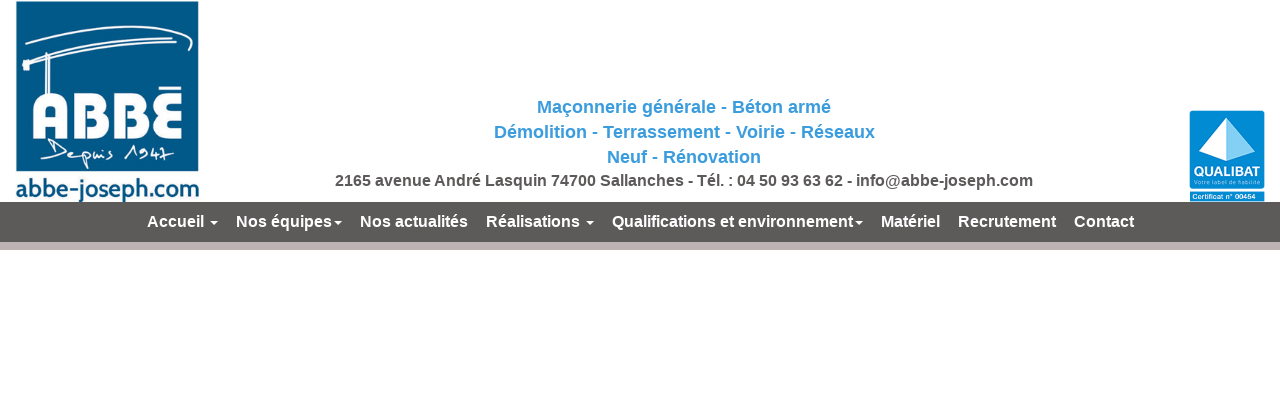

--- FILE ---
content_type: text/html; charset=UTF-8
request_url: https://www.abbe-joseph.com/liens/index.php?token=1e8787e5353063a6014c8f719d79af35
body_size: 2807
content:
<!DOCTYPE html>
<html lang="fr">
<head>
<meta charset="utf-8">
<meta name="viewport" content="width=device-width, initial-scale=1">
<meta name="description" content="ABBE Joseph maçonnerie Haute-Savoie 74 Liens">
<meta name="geo.placename" content="Saint-Gervais, Rhône Alpes">
<meta name="geo.region" content="FR-74">
<meta name="robots" content="index,all,follow">
<meta name="expires" content="never">
<!-- Open Graph pour les réseaux sociaux -->   
<meta property="og:locale" content="fr">
<meta property="og:type" content="website">
<meta property="og:title" content="ABBE Joseph maçonnerie et gros oeuvre Haute-Savoie 74 Liens">
<meta property="og:description" content="ABBE Joseph maçonnerie Haute-Savoie 74 Liens">
<meta property="og:url" content="https://www.abbe-joseph.com">
<meta property="og:site_name" content="ABBE Joseph S.A.S.">
<title>ABBE Joseph maçonnerie et gros oeuvre Haute-Savoie 74 Liens</title>
<link rel="apple-touch-icon-precomposed" href="/apple-touch-icon.png">
<link rel="icon" href="/favicon.ico" sizes="any">
<link rel="icon" type="image/png" href="/favicon-48x48.png" sizes="48x48">
<!-- Styles -->
<link rel="stylesheet" href="/css/bootstrap-3.3.7.css">
<link rel="stylesheet" href="/css/font-awesome.min.css">
<link rel="stylesheet" href="/css/style.css">
<link rel="stylesheet" href="/js/fancybox/jquery.fancybox.min.css">
<link rel="stylesheet" href="/css/animate-it.css">
<!-- Matomo -->
<script>
  var _paq = window._paq = window._paq || [];
  /* tracker methods like "setCustomDimension" should be called before "trackPageView" */
  _paq.push(['trackPageView']);
  _paq.push(['enableLinkTracking']);
  (function() {
    var u="//www.matomo.abbe-joseph.com/";
    _paq.push(['setTrackerUrl', u+'matomo.php']);
    _paq.push(['setSiteId', '1']);
    var d=document, g=d.createElement('script'), s=d.getElementsByTagName('script')[0];
    g.async=true; g.src=u+'matomo.js'; s.parentNode.insertBefore(g,s);
  })();
</script>
<!-- End Matomo Code -->

<!-- C S S   P E R S O N N A L I S E S  --> 
<style>
.content {
    max-width: 1200px;
    margin: 10px auto;
}
#liens dd {
	margin-bottom: 16px;
	padding-left: 20px;
}
#liens dt {
	margin-top: 16px;
}
/* pagination  */
.pagination {
	margin-top: 0px;
	margin-bottom: 0px;
}
.btn-primary {
    color: #fff;
    background-color: #535151;
    border-color: #535151;
}
.btn.disabled {
	opacity: 1;
}
.btn.btn-primary:hover {
	color: #fff;
    background-color: #949494;
    border-color: #949494;
}
.btn-primary:active, .btn-primary.active {
    color: #333;
    background-color: #d1cccc;
    border-color: #d1cccc;
}
.pagination > .active > a, .pagination > .active > span, .pagination > .active > a:hover, .pagination > .active > span:hover, .pagination > .active > a:focus, .pagination > .active > span:focus {
    color: #fff;
    background-color: #535151;
    border-color: #535151;
}
.pagination > li > a, .pagination > li > span {
	color: #535151;
	background-color: #fff;
	border: 1px solid #ddd;
}
.pagination > li > a:hover, .pagination > li > span:hover, .pagination > li > a:focus, .pagination > li > span:focus {
    color: #535151;
}
</style>
<!-- M E N U --> 
</head>
<body>
<!-- Bouton retour en haut -->  
<div id="back-top"><a href="#top"><span></span></a></div>
<!-- Navigation --> 
<nav class="navbar navbar-default navbar-fixed-top">
  <div class="container-fluid">
    <div class="row hidden-xs">
      <div class="header row-same-height">
        <div class="col-sm-3 col-md-2 col-sm-height col-bottom"><a class="logo" href="/index.php"><img src="/css/images/logo-abbe.jpg" alt="Maçonnerie ABBE Haute-Savoie 74" class="img-responsive"></a> </div>
        <div class="col-sm-8 col-md-9 text-center adresse col-sm-height col-bottom">
          <div class="adresse-contenu">
            <ul class="list-unstyled">
              <li>Maçonnerie générale - Béton armé</li>
              <li>Démolition - Terrassement - Voirie - Réseaux</li>
              <li>Neuf - Rénovation</li>
              <li class="coordonnees">2165 avenue André Lasquin 74700 Sallanches - Tél. : 04 50 93 63 62 - <a href="mailto:info@abbe-joseph.com">info@abbe-joseph.com</a></li>
            </ul>
          </div>
        </div>
        <div class="col-sm-1 col-md-1 col-sm-height col-bottom"><img src="/css/images/logo-qualibat.png" alt="RGE Qualibat maçonnerie Haute-Savoie 74" class="img-responsive"> </div>
      </div>
    </div>
    
    <!-- Brand and toggle get grouped for better mobile display -->
    <div class="navbar-header">
      <button type="button" class="navbar-toggle collapsed" data-toggle="collapse" data-target="#topFixedNavbar1" aria-expanded="false"><span class="sr-only">Toggle navigation</span><span class="icon-bar"></span><span class="icon-bar"></span><span class="icon-bar"></span></button>
      <a class="logo-mobile visible-xs" href="/index.php"><img src="/css/images/logo-abbe-mobile.png" alt="Maçonnerie ABBE Haute-Savoie 74" width="125" height="118" class="center-block"></a> </div>
    <!-- Affichage Coordonnéees --> 
    
    <!-- Collect the nav links, forms, and other content for toggling -->
    <div class="collapse navbar-collapse text-center" id="topFixedNavbar1"> 
      <!-- Menu -->
      <ul class="nav navbar-nav list-inline">
        <li  class="dropdown"><a href="#" class="dropdown-toggle" data-toggle="dropdown" role="button" aria-haspopup="true" aria-expanded="false">Accueil <span class="caret"></span></a>
          <ul class="dropdown-menu">
            <li><a href="/index.php">Notre entreprise</a></li>
            <li><a href="/clients.php">Nos clients</a></li>
          </ul>
        </li>
        <li class="dropdown"><a href="#" class="dropdown-toggle" data-toggle="dropdown" role="button" aria-haspopup="true" aria-expanded="false">Nos équipes<span class="caret"></span></a>
          <ul class="dropdown-menu">
            <li><a href="/equipes.php">Nos équipes</a></li>
            <li><a href="/egapro.php">Index égalité Femmes / Hommes</a></li>
          </ul>
        </li>
  		<li><a href="/news.php">Nos actualités</a></li>
        <li class="dropdown"><a href="#" class="dropdown-toggle" data-toggle="dropdown" role="button" aria-haspopup="true" aria-expanded="false">Réalisations <span class="caret"></span></a>
          <ul class="dropdown-menu">
            <li><a href="/maconnerie-batiments.php">Construction de bâtiments</a></li>
            <li><a href="/maconnerie-maisons.php">Construction de maisons</a></li>
            <li><a href="/maconnerie-renovation.php">Rénovations et transformations</a></li>
            <li><a href="/maconnerie-finition.php">Maçonnerie de finition</a></li>
            <li><a href="/terrassement.php">Terrassements, voiries, réseaux</a></li>
            <li><a href="/sciage-carottage.php">Sciage et carottage</a></li>
          </ul>
        </li>
        <li class="dropdown"><a href="#" class="dropdown-toggle" data-toggle="dropdown" role="button" aria-haspopup="true" aria-expanded="false">Qualifications et environnement<span class="caret"></span></a>
          <ul class="dropdown-menu">
            <li><a href="/qualifications.php">Nos qualifications</a></li>
            <li><a href="/environnement.php">Environnement</a></li>
          </ul>
        </li>
        <li><a href="/materiel.php">Matériel</a></li>
        <li><a href="/emploi.php">Recrutement</a></li>
        <li><a href="/contact.php">Contact</a></li>
      </ul>
    </div>
    
    <!-- /.navbar-collapse --> 
  </div>
  <!-- /.container-fluid --> 
</nav>
<!-- Contenu -->    
<main>
  <div class="container-fluid">

<!-- C O N T E N U   D E  L A  P A G E --> 
<div class="content">
    
    <div class="row">
      <!-- formulaire de recherche -->
       <div class="col-xs-12 col-sm-6 col-md-3">
        <form action="index.php" method="post" name="form1">
          <div class="input-group"> <span class="input-group-addon"><span class="glyphicon glyphicon-search" aria-hidden="true"></span></span>
            <input type="text" class="form-control" name="search" placeholder="Rechercher..." value="">
            <input type="hidden" name="token" value="b97b40e703a924cb12310973dd10ecd7">
            <span class="input-group-btn">
            <button type="submit" class="btn btn-primary">Go</button>
            </span> 
           </div>
        </form>
       </div>
       <div class="clearfix visible-xs-block"><br></div>
       <!-- boutons -->
       <div class="col-xs-12 col-sm-6 col-md-4 btn-group">
         <a href="index.php?sort=ID&token=b97b40e703a924cb12310973dd10ecd7" class="btn btn-primary active"><span class="glyphicon glyphicon-random" aria-hidden="true"></span>&nbsp;&nbsp;Les nouveautés</a>
         <a href="index.php?token=b97b40e703a924cb12310973dd10ecd7" class="btn btn-primary disabled"><span class="glyphicon glyphicon-record" aria-hidden="true"></span>&nbsp;&nbsp;Tous les sites</a>
       </div>
      <div class="clearfix visible-xs-block visible-sm-block"><br></div>
      <!-- pagination -->
       <div class="col-md-5">
         <ul class="pagination pagination-large">
</ul>
       </div>
    </div>
    <br>
    
    <!-- affichage des données -->
    

--- FILE ---
content_type: text/css
request_url: https://www.abbe-joseph.com/css/style.css
body_size: 2750
content:
@charset "utf-8";
body {
    padding-top: 201px;
}
/* <<<<<<<<<<<<<<<<<<       N A V I G A T I O N       >>>>>>>>>>>>>>>>>>>>>>>> */
.header {
	position: relative;
	background: #FFF;
	overflow:hidden;
}
.header li {
	margin-right: 20px;
	font-weight: bold;
	font-size: 20px;
}
.header li.coordonnees, .header li.coordonnees a {
	font-size: 18px;
	color: #5d5a5a;
}
.header li, .header a {
	color:#3b9ddd;
}
.navbar-default {
	background-color: #5d5a5a;
	border-bottom: 8px solid #BDB3B3;
}
.navbar-default .navbar-nav > li > a { /* couleur des rubriques du menu */ 
	color: #FFF;
	font-weight: bold;
	font-size: 18px;
	padding-top: 10px;
    padding-bottom: 10px;
}
.navbar-default .navbar-nav>.active>a, .navbar-default .navbar-nav>.active>a:hover, .navbar-default .navbar-nav>.active>a:focus { /* couleur de la rubrique active  */
	color: #5d5a5a;
	background-color: #FFF;
}
.navbar-default .navbar-nav > li:hover { 
	background-color: #7F827D; 
}
.navbar-default .navbar-nav > li:hover > a { 
	color: #FFF; 
}
.nav > li > a i.fa { 
	margin-right: 4px;
 }
 
/* mediaqueries */
@media (min-width:768px) { 
#topFixedNavbar1  {
	margin-bottom: -5px;
}
#topFixedNavbar1 ul.navbar-nav {
	display:inline-block;
	float:none;
}
}
/* mediaqueies tablette portrait */
@media (min-width:768px) and (max-width:1091px) {
.navbar-nav > li > a {
	padding-left:10px;
	padding-right: 10px;
}
.header li {
	font-size: 13px;
}
.header li.coordonnees, .header li.coordonnees a, .header p.coordonnees, .header p.coordonnees a {
	font-size: 12px;
}
}

/* mediaqueies tablette paysage */
@media (min-width:1092px) and (max-width:1320px) {
.header li {
	font-size: 14px;
}
.header li.coordonnees, .header li.coordonnees a, .header p.coordonnees, .header p.coordonnees a  {
	font-size: 13px;
}
.list-inline > li {
   padding-right: 0px;
   padding-left: 0px; 
}
.navbar-default .navbar-nav > li > a { /* couleur des rubriques du menu */ 
	font-size: 16px;
	padding: 10px 9px;
}
}

/* mediaqueies md */
@media (min-width:1200px) and (max-width:1400px) {
.header li {
	font-size: 18px;
}
.header li.coordonnees, .header li.coordonnees a, .header p.coordonnees, .header p.coordonnees a  {
	font-size: 16px;
}
}
/* mediaqueies smartphones */
@media (max-width:767px) {
.navbar-fixed-top {
	height: 122px;
}
.navbar-default {
    background-color: #fff;
}
.header {
	display:none;
}
.navbar-fixed-top .navbar-collapse, .navbar-fixed-bottom .navbar-collapse {
	background-color: #FFF;
	border-bottom: 4px solid #BDB3B3;
	max-height:360px; 
	text-align:left;
	margin-top: 13px;
}
.navbar-nav {
	margin-top: 0px;
	margin-bottom: 0px;
}
.navbar-default .navbar-nav>li>a {
	color: #333;
	padding-top: 9px;
	padding-bottom: 9px;
	font-size: 23px;
}
.navbar-default .navbar-nav > li:hover { 
	background-color: #FFF; 
}
}

/* <<<<<<<<<<<<<<<<<<       F O O T E R      >>>>>>>>>>>>>>>>>>>>>>>> */
footer {
	position: relative;
	border-top: 8px solid #BDB3B3;
	background-color: #5d5a5a;
	font-size: 18px;
	padding: 10px;
	margin-top: 20px;
}

footer, footer a {
	color: #ffffff;
}
footer a:hover {
	color: #ffffff;
	text-decoration: underline;
}
footer ul.list-inline {
	margin-top: 6px;
	margin-bottom: 6px;
}
footer .list-inline > li {
	padding-right: 20px;
	padding-left: 20px;
	padding-bottom: 6px;
	padding-top: 6px;
}
footer i.fa {
	margin-right: 8px; 
}
footer .fa-linkedin-square {
	font-size: 28px; 
}

footer .liens {
	display: none !important;
}
/* mediaqueies mobile  */
@media (max-width:767px) {
footer .list-inline li {
	display: block;
	margin-bottom: 10px;
	padding-left:0px;
	padding-right:0px;
}
}

/* <<<<<<<<<<<<<<<<<<       C S S   G E N E R A U X      >>>>>>>>>>>>>>>>>>>>>>>> */
a { 
	color: #337ab7;
 }
a:hover { 
	color: #23527c;
}
h4 {
	font-size: 16px;	
	font-weight: bold;
}
.btn-group {
   margin-bottom: 18px;
}
.btn-warning {
    color: #fff;
    background-color: #58585a;
    border-color: #c5c2c2;
}
.btn-warning:active, .btn-warning.active {
    color: #fff;
    background-color: #ec743a;
    border-color: #ec743a;
}
.btn-warning:hover {
    background-color: #3a8bc5;
    border-color: #006bbc;
}
.btn-lg, .btn-group-lg > .btn {
    padding: 8px 14px;
    font-size: 17px;
    border-radius: 0px;
}
.panel, .well { 
	background-color: #dcdcdc;
}
.panel-default > .panel-heading {
	color: #fff;
	font-weight: bold;
	background-color: #5d5a5a;
}
h3.panel-title {
	font-weight: bold;
	font-size: 18px;
}
.page-title {
	font-weight: bold;
	font-size: 18px;
	color: #0a8df6;
	list-style-type: disc;
	padding-left: 24px;
	margin-bottom: 6px;
	text-indent:-4px;
}
.title {
	color: #fff;
	font-size: 17px;
	font-weight: bold;
	background-color: #5d5a5a;
	padding: 12px;
}
.sub-title {
	font-size: 15px;
	font-weight: bold;
	margin-top: 0;
}
.clear {
	clear: both;
	height: 0;
	font-size: 1px;
	line-height: 0px;
}
.alignement-gauche {
	float: left;
	margin-right: 10px;
	margin-bottom: 10px;
}
.alignement-droite {
	float: right;
	margin-left: 10px;
	margin-bottom: 10px;
}
/* panel de même hauteur */
@media (min-width:768px) {
.equal, .equal > div[class*='col-'] {
	display: -webkit-box;
	display: -moz-box;
	display: -ms-flexbox;
	display: -webkit-flex;
	display: flex;
	flex: 1 1 auto;
}
.equal .panel { width: 100%; }
}
@media (min-width:768px) and (max-width:1400px) {
	.equal .col-md-3 {
		padding-left: 8px;
		padding-right: 8px;
	}
}
/* bouton retour en haut */
#back-top {
	position: fixed;
	bottom: -11px;
	right: 10px;
	display: none;
	z-index: 10;
}
#back-top span {
	width: 56px;
	height: 48px;
	display: block;
	background: #333435 url(images/top.png) no-repeat center center;
	-webkit-transition: 1s;
	-moz-transition: 1s;
	transition: 1s;
	-webkit-border-radius: 15px;
	-moz-border-radius: 15px;
	border-radius: 15px;
	border: 1px solid #fff;
	-moz-box-shadow: 1px 1px 12px #555;
	-webkit-box-shadow: 1px 1px 12px #555;
	box-shadow: 1px 1px 12px #555;
}
#back-top a:hover span { background-color: #999999; }
/* boutons */
.btn-default {
	text-shadow: 0 -1px 0 rgba(0, 0, 0, 0.2);
	-webkit-box-shadow: inset 0 1px 0 rgba(255, 255, 255, 0.15), 0 1px 1px rgba(0, 0, 0, 0.075);
	box-shadow: inset 0 1px 0 rgba(255, 255, 255, 0.15), 0 1px 1px rgba(0, 0, 0, 0.075);
}
.btn-default:active {
	-webkit-box-shadow: inset 0 3px 5px rgba(0, 0, 0, 0.125);
	box-shadow: inset 0 3px 5px rgba(0, 0, 0, 0.125);
}
.btn:active, .btn.active { background-image: none; }
.btn-default {
	background-image: -webkit-linear-gradient(top, #ffffff 0%, #e0e0e0 100%);
	background-image: -o-linear-gradient(top, #ffffff 0%, #e0e0e0 100%);
	background-image: linear-gradient(to bottom, #ffffff 0%, #e0e0e0 100%);
 filter: progid:DXImageTransform.Microsoft.gradient(startColorstr='#ffffffff', endColorstr='#ffe0e0e0', GradientType=0);
 filter: progid:DXImageTransform.Microsoft.gradient(enabled = false);
	background-repeat: repeat-x;
	border-color: #dbdbdb;
	text-shadow: 0 1px 0 #fff;
}
.btn-default:hover, .btn-default:focus {
	background-color: #e0e0e0;
}
.btn-default:active, .btn-default.active {
	background-color: #e0e0e0;
	border-color: #dbdbdb;
}
.btn-default.disabled, .btn-default:disabled, .btn-default[disabled] {
	background-color: #e0e0e0;
	background-image: none;
}
/* images div realisation*/
.realisations  {
	margin-top: 30px;
}
.realisations .album {
	position: relative;
	margin-bottom: 20px;
}
.realisations .album-content {
	border-radius: 8px;
	background-color: #dcdcdc;
	padding: 8px;
	overflow: hidden;
	border: 1px solid #cac6c6;
}
.realisations .album img {
	max-width: 100%;
	padding: 1px;  
	-webkit-transition: 1s;
	-moz-transition: 1s;
	-ms-transition: 1s;
	-o-transition: 1s;
	transition: 1s;
}
.realisations a:hover img {
	 transform: scale(1.10); 
}
.realisations .vignette a:hover img {
	 transform: scale(1.30); 
}
.realisations .album .descriptif {
	position: absolute;
	top: 10px;
	left : 25px;
	margin-right: 25px;
	padding: 12px;
	font-weight: bold;
	color: #000;
	font-size: 14px;
	background-color: rgba(186,228,232,.5);;
	border: 1px solid #8a8787;
	border-radius: 4px;
}
.realisations .album .vignette > div {
	padding-left: 0;
	padding-right: 0; 
	margin-bottomxx: 20px;
}

/* images */
.fancybox-caption { 
	text-align: center !important; 
}
.photos a img {
	padding: 1px;  /* padding de la vignette */
	background-color: #fff;
	border: 1px solid #ddd;
	border-radius: 4px;
	-webkit-transition:  1s ease-in-out;
	-moz-transition:  1s ease-in-out;
	-o-transition:  1s ease-in-out;
	transition: 1s ease-in-out;
}
.photos a:hover img { 
	opacity: 0.6;
	transform:scale(0.95) }
.photos {
	table-layout: fixed;
	width: 100%;
	border-collapse: separate;
	border-spacing: 8px 8px; /* Nombre de pixels d'espace horizontal et vertical */
}
.photos td {
	vertical-align: top;
	text-align: center;
}
.photos td:hover { border-color: #555; }
.photos img {
	margin-bottom: 10px;
	max-width: 100%;
}
.photos td.col-1 { width: 10%; }
.photos td.col-2 { width: 20%; }
.photos td.col-3 { width: 30%; }
.photos td.col-4 { width: 40%; }
.photos td.col-5 { width: 50%; }
.photos td.col-6 { width: 60%; }
.photos td.col-7 { width: 70%; }
.photos td.col-8 { width: 80%; }
.photos td.col-9 { width: 90%; }

@media (max-width:750px) {
table.photos {
	margin-top: 0px;
	margin-bottom: 0px;
	border-spacing: 0px;
}
table.photos td, table.photos td[class*="col-"], table.photos th[class*="col-"] {
	display: block;
	width: 100%;
	font-size: 18px;
}
}

/* composants et classes supplémentaires  http://bootstrap-doc.prauds.fr/index1.php */
@media (min-width:768px) {
.col-lg-height, .col-md-height, .col-sm-height, .col-xs-height {
	display: table-cell;
	float: none !important;
}
.row-full-height { height: 100%; }
.col-full-height {
	height: 100%;
	vertical-align: middle;
}
.col-full-height:before { 
	content: "";
}
.row-same-height {
	display: table;
	width: 100%;
	table-layout: fixed;
}
.row-centered { text-align: center; }
.col-centered {
	display: inline-block;
	float: none;
	margin-right: -4px;
}
.col-top { vertical-align: top; }
.col-middle { vertical-align: middle; }
.col-bottom { vertical-align: bottom; }
}

/* bloquer le zoom sur les input de l'iphone */
@media (max-width: 740px) {
input[type='text'], input[type='tel'], input[type='number'], input[type='email'], input[type='url'], textarea { 
font-size: 15px !important; }
}
